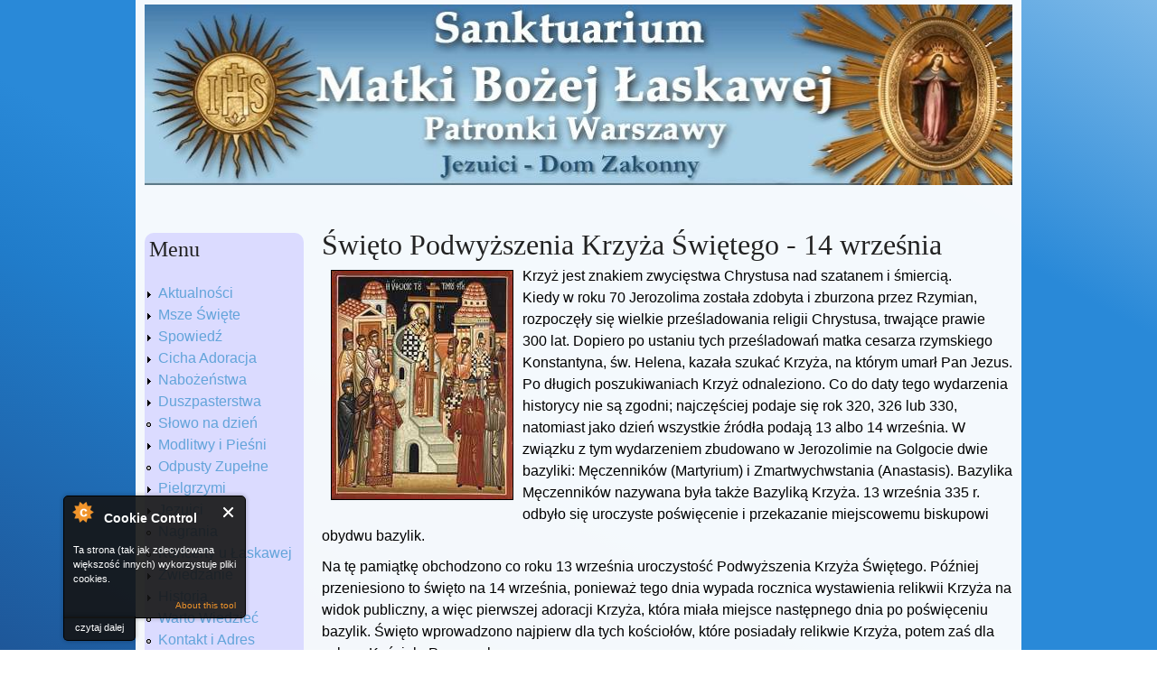

--- FILE ---
content_type: text/html; charset=utf-8
request_url: http://www.laskawa.pl/node/874
body_size: 6634
content:
<!DOCTYPE html>
<!--[if IEMobile 7]><html class="iem7"  lang="pl" dir="ltr"><![endif]-->
<!--[if lte IE 6]><html class="lt-ie9 lt-ie8 lt-ie7"  lang="pl" dir="ltr"><![endif]-->
<!--[if (IE 7)&(!IEMobile)]><html class="lt-ie9 lt-ie8"  lang="pl" dir="ltr"><![endif]-->
<!--[if IE 8]><html class="lt-ie9"  lang="pl" dir="ltr"><![endif]-->
<!--[if (gte IE 9)|(gt IEMobile 7)]><!--><html  lang="pl" dir="ltr"><!--<![endif]-->

<head>
  <meta charset="utf-8" />
<meta name="Generator" content="Drupal 7 (http://drupal.org)" />
<link rel="canonical" href="/node/874" />
<link rel="shortlink" href="/node/874" />
<link rel="shortcut icon" href="http://www.laskawa.pl/sites/all/themes/laskawa2/favicon.ico" type="image/vnd.microsoft.icon" />
  <title>Święto Podwyższenia Krzyża Świętego - 14 września | Jezuici, Sanktuarium NMP Łaskawej , ul. Świętojańska 10, Warszawa.</title>

      <meta name="MobileOptimized" content="width">
    <meta name="HandheldFriendly" content="true">
    <meta name="viewport" content="width=device-width">
    <!--[if IEMobile]><meta http-equiv="cleartype" content="on"><![endif]-->

  <style>
@import url("http://www.laskawa.pl/modules/system/system.base.css?rw9gcd");
@import url("http://www.laskawa.pl/modules/system/system.messages.css?rw9gcd");
@import url("http://www.laskawa.pl/modules/system/system.theme.css?rw9gcd");
</style>
<style>
@import url("http://www.laskawa.pl/modules/field/theme/field.css?rw9gcd");
@import url("http://www.laskawa.pl/modules/node/node.css?rw9gcd");
@import url("http://www.laskawa.pl/modules/user/user.css?rw9gcd");
@import url("http://www.laskawa.pl/sites/all/modules/views/css/views.css?rw9gcd");
@import url("http://www.laskawa.pl/sites/all/modules/ckeditor/css/ckeditor.css?rw9gcd");
</style>
<style>
@import url("http://www.laskawa.pl/sites/all/modules/ctools/css/ctools.css?rw9gcd");
</style>
<style>
@import url("http://www.laskawa.pl/sites/all/themes/laskawa2/css/normalize.css?rw9gcd");
@import url("http://www.laskawa.pl/sites/all/themes/laskawa2/css/wireframes.css?rw9gcd");
@import url("http://www.laskawa.pl/sites/all/themes/laskawa2/css/layouts/fixed-width.css?rw9gcd");
@import url("http://www.laskawa.pl/sites/all/themes/laskawa2/css/tabs.css?rw9gcd");
@import url("http://www.laskawa.pl/sites/all/themes/laskawa2/css/pages.css?rw9gcd");
@import url("http://www.laskawa.pl/sites/all/themes/laskawa2/css/blocks.css?rw9gcd");
@import url("http://www.laskawa.pl/sites/all/themes/laskawa2/css/navigation.css?rw9gcd");
@import url("http://www.laskawa.pl/sites/all/themes/laskawa2/css/views-styles.css?rw9gcd");
@import url("http://www.laskawa.pl/sites/all/themes/laskawa2/css/nodes.css?rw9gcd");
@import url("http://www.laskawa.pl/sites/all/themes/laskawa2/css/comments.css?rw9gcd");
@import url("http://www.laskawa.pl/sites/all/themes/laskawa2/css/forms.css?rw9gcd");
@import url("http://www.laskawa.pl/sites/all/themes/laskawa2/css/fields.css?rw9gcd");
@import url("http://www.laskawa.pl/sites/all/themes/laskawa2/css/print.css?rw9gcd");
@import url("http://www.laskawa.pl/sites/all/themes/laskawa2/css/custom.css?rw9gcd");
</style>
  <script src="http://www.laskawa.pl/misc/jquery.js?v=1.4.4"></script>
<script src="http://www.laskawa.pl/misc/jquery-extend-3.4.0.js?v=1.4.4"></script>
<script src="http://www.laskawa.pl/misc/jquery-html-prefilter-3.5.0-backport.js?v=1.4.4"></script>
<script src="http://www.laskawa.pl/misc/jquery.once.js?v=1.2"></script>
<script src="http://www.laskawa.pl/misc/drupal.js?rw9gcd"></script>
<script src="http://www.laskawa.pl/sites/all/modules/admin_menu/admin_devel/admin_devel.js?rw9gcd"></script>
<script src="http://www.laskawa.pl/sites/all/modules/cookiecontrol/js/cookieControl-5.1.min.js?rw9gcd"></script>
<script src="http://www.laskawa.pl/sites/all/modules/entityreference/js/entityreference.js?rw9gcd"></script>
<script src="http://www.laskawa.pl/sites/default/files/languages/pl_XkMh-7tykBlIVSS1vxLpGETirHx4d_3bszgIedDiPU0.js?rw9gcd"></script>
<script src="http://www.laskawa.pl/sites/all/modules/google_analytics/googleanalytics.js?rw9gcd"></script>
<script src="https://www.googletagmanager.com/gtag/js?id=UA-73280003-1"></script>
<script>window.dataLayer = window.dataLayer || [];function gtag(){dataLayer.push(arguments)};gtag("js", new Date());gtag("set", "developer_id.dMDhkMT", true);gtag("config", "UA-73280003-1", {"groups":"default","cookie_domain":".www.laskawa.pl"});</script>
<script>jQuery.extend(Drupal.settings, {"basePath":"\/","pathPrefix":"","setHasJsCookie":0,"ajaxPageState":{"theme":"laskawa2","theme_token":"WnFO-S3BUqHdI5ypmTJnPkJniifTflMPs4Vxfww50QA","js":{"0":1,"1":1,"2":1,"3":1,"misc\/jquery.js":1,"misc\/jquery-extend-3.4.0.js":1,"misc\/jquery-html-prefilter-3.5.0-backport.js":1,"misc\/jquery.once.js":1,"misc\/drupal.js":1,"sites\/all\/modules\/admin_menu\/admin_devel\/admin_devel.js":1,"sites\/all\/modules\/cookiecontrol\/js\/cookieControl-5.1.min.js":1,"sites\/all\/modules\/entityreference\/js\/entityreference.js":1,"public:\/\/languages\/pl_XkMh-7tykBlIVSS1vxLpGETirHx4d_3bszgIedDiPU0.js":1,"sites\/all\/modules\/google_analytics\/googleanalytics.js":1,"https:\/\/www.googletagmanager.com\/gtag\/js?id=UA-73280003-1":1,"4":1},"css":{"modules\/system\/system.base.css":1,"modules\/system\/system.menus.css":1,"modules\/system\/system.messages.css":1,"modules\/system\/system.theme.css":1,"modules\/field\/theme\/field.css":1,"modules\/node\/node.css":1,"modules\/user\/user.css":1,"sites\/all\/modules\/views\/css\/views.css":1,"sites\/all\/modules\/ckeditor\/css\/ckeditor.css":1,"sites\/all\/modules\/ctools\/css\/ctools.css":1,"sites\/all\/themes\/laskawa2\/system.menus.css":1,"sites\/all\/themes\/laskawa2\/css\/normalize.css":1,"sites\/all\/themes\/laskawa2\/css\/wireframes.css":1,"sites\/all\/themes\/laskawa2\/css\/layouts\/fixed-width.css":1,"sites\/all\/themes\/laskawa2\/css\/page-backgrounds.css":1,"sites\/all\/themes\/laskawa2\/css\/tabs.css":1,"sites\/all\/themes\/laskawa2\/css\/pages.css":1,"sites\/all\/themes\/laskawa2\/css\/blocks.css":1,"sites\/all\/themes\/laskawa2\/css\/navigation.css":1,"sites\/all\/themes\/laskawa2\/css\/views-styles.css":1,"sites\/all\/themes\/laskawa2\/css\/nodes.css":1,"sites\/all\/themes\/laskawa2\/css\/comments.css":1,"sites\/all\/themes\/laskawa2\/css\/forms.css":1,"sites\/all\/themes\/laskawa2\/css\/fields.css":1,"sites\/all\/themes\/laskawa2\/css\/print.css":1,"sites\/all\/themes\/laskawa2\/css\/custom.css":1}},"googleanalytics":{"account":["UA-73280003-1"],"trackOutbound":1,"trackMailto":1,"trackDownload":1,"trackDownloadExtensions":"7z|aac|arc|arj|asf|asx|avi|bin|csv|doc(x|m)?|dot(x|m)?|exe|flv|gif|gz|gzip|hqx|jar|jpe?g|js|mp(2|3|4|e?g)|mov(ie)?|msi|msp|pdf|phps|png|ppt(x|m)?|pot(x|m)?|pps(x|m)?|ppam|sld(x|m)?|thmx|qtm?|ra(m|r)?|sea|sit|tar|tgz|torrent|txt|wav|wma|wmv|wpd|xls(x|m|b)?|xlt(x|m)|xlam|xml|z|zip","trackDomainMode":1}});</script>
      <!--[if lt IE 9]>
    <script src="/sites/all/themes/zen/js/html5-respond.js"></script>
    <![endif]-->
  </head>
<body class="html not-front not-logged-in one-sidebar sidebar-first page-node page-node- page-node-874 node-type-news section-node" >
      <p id="skip-link">
      <a href="#main-menu" class="element-invisible element-focusable">Jump to navigation</a>
    </p>
      
<div id="page">

  <header id="header" role="banner">
      <a href="/" title="Home" rel="home" id="logo"><img src="/sites/all/themes/laskawa2/images/laskawa_logo_new_v9.jpg" alt="Home" style="margin: 5px 5px 5px 0px;" /></a>

      <div class="header__region region region-header">
    <div id="block-block-1" class="block block-block first last odd">

      
  <!-- Start of StatCounter Code -->
<script type="text/javascript">// <![CDATA[
var sc_project=5699553; 
var sc_invisible=1; 
var sc_partition=71; 
var sc_click_stat=1; 
var sc_security="62c9b2c7";
// ]]></script>
<script src="http://www.statcounter.com/counter/counter.js" type="text/javascript"></script>
<p><noscript><div
class="statcounter"><a title="drupal statistics"
href="http://www.statcounter.com/drupal/"
target="_blank"><img class="statcounter"
src="http://c.statcounter.com/5699553/0/62c9b2c7/1/"
alt="drupal statistics" ></a></div></noscript></p>
<!-- End of StatCounter Code -->
</div>
  </div>

  </header>

  <div id="main">

    <div id="content" class="column" role="main">
                  <a id="main-content"></a>
                    <h1 class="title" id="page-title">Święto Podwyższenia Krzyża Świętego - 14 września</h1>
                                          


<article class="node-874 node node-news node-promoted view-mode-full clearfix">

  
  <div class="field field-name-body field-type-text-with-summary field-label-hidden"><div class="field-items"><div class="field-item even"><p><img alt="Krzyż Święty" height="253" src="/sites/default/files/podwyzszeniekrzyz.jpg" style="float:left" width="200" />Krzyż jest znakiem zwycięstwa Chrystusa nad szatanem i śmiercią.<br />
Kiedy w roku 70 Jerozolima została zdobyta i zburzona przez Rzymian, rozpoczęły się wielkie prześladowania religii Chrystusa, trwające prawie 300 lat. Dopiero po ustaniu tych prześladowań matka cesarza rzymskiego Konstantyna, św. Helena, kazała szukać Krzyża, na którym umarł Pan Jezus.<br />
Po długich poszukiwaniach Krzyż odnaleziono. Co do daty tego wydarzenia historycy nie są zgodni; najczęściej podaje się rok 320, 326 lub 330, natomiast jako dzień wszystkie źródła podają 13 albo 14 września. W związku z tym wydarzeniem zbudowano w Jerozolimie na Golgocie dwie bazyliki: Męczenników (Martyrium) i Zmartwychwstania (Anastasis). Bazylika Męczenników nazywana była także Bazyliką Krzyża. 13 września 335 r. odbyło się uroczyste poświęcenie i przekazanie miejscowemu biskupowi obydwu bazylik.</p>
<!--break--><p>Na tę pamiątkę obchodzono co roku 13 września uroczystość Podwyższenia Krzyża Świętego. Później przeniesiono to święto na 14 września, ponieważ tego dnia wypada rocznica wystawienia relikwii Krzyża na widok publiczny, a więc pierwszej adoracji Krzyża, która miała miejsce następnego dnia po poświęceniu bazylik. Święto wprowadzono najpierw dla tych kościołów, które posiadały relikwie Krzyża, potem zaś dla całego Kościoła Powszechnego.<br />
Kościół w Krzyżu Jezusa widział zawsze ołtarz, na którym Syn Boży dokonał zbawienia świata. Dlatego każda jego cząstka, tak obficie zroszona Jego Najświętszą Krwią, doznawała zawsze szczególnej czci.</p>
<p>Od I w. spotykamy krzyże wypisywane, rysowane czy ryte graficznie - i to w najróżnorodniejszych formach i symbolice, której postacią naczelną jest zawsze Chrystus. Od IV w. spotykamy krzyże bez Ukrzyżowanego, ale za to bogato wykładane szlachetnymi kamieniami i złotem.</p>
<p>Dzisiejsze święto przypomina nam wielkie znaczenie krzyża jako symbolu chrześcijaństwa i uświadamia, że nie możemy go traktować jedynie jako elementu dekoracji.</p>
</div></div></div>
  
  
</article><!-- /.node -->
          </div><!-- /#content -->

    <div id="navigation">

      
      
    </div><!-- /#navigation -->

    
          <aside class="sidebars">
          <section class="region region-sidebar-first column sidebar">
    <div id="block-menu-menu-usermenu" class="block block-menu first odd" role="navigation">

        <h2 class="block__title block-title">Menu</h2>
    
  <ul class="menu"><li class="menu__item is-collapsed first collapsed"><a href="/node" title="" class="menu__link">Aktualności</a></li>
<li class="menu__item is-collapsed collapsed"><a href="/msze" class="menu__link">Msze Święte</a></li>
<li class="menu__item is-collapsed collapsed"><a href="/spowiedz" title="Sakrament Pojednania" class="menu__link">Spowiedź</a></li>
<li class="menu__item is-collapsed collapsed"><a href="/adoracja" title="Cicha Adoracja Najświętszego Sakramentu" class="menu__link">Cicha Adoracja</a></li>
<li class="menu__item is-collapsed collapsed"><a href="/nabozenstwa" title="Nabożeństwa" class="menu__link">Nabożeństwa</a></li>
<li class="menu__item is-collapsed collapsed"><a href="/duszpasterstwa" title="Grupy i Zaangażowania" class="menu__link">Duszpasterstwa</a></li>
<li class="menu__item is-leaf leaf"><a href="/slowo" class="menu__link">Słowo na dzień</a></li>
<li class="menu__item is-collapsed collapsed"><a href="/modlitwy" title="Modlitwy jezuitów" class="menu__link">Modlitwy i Pieśni</a></li>
<li class="menu__item is-leaf leaf"><a href="/odpusty" class="menu__link">Odpusty Zupełne</a></li>
<li class="menu__item is-collapsed collapsed"><a href="/pielgrzymi" title="Pielgrzymi i Pielgrzymki" class="menu__link">Pielgrzymi</a></li>
<li class="menu__item is-collapsed collapsed"><a href="/duszpasterze" title="duszpasterze przy sanktuarium" class="menu__link">Jezuici</a></li>
<li class="menu__item is-leaf leaf"><a href="/nagrania" class="menu__link">Nagrania</a></li>
<li class="menu__item is-leaf leaf"><a href="/koncerty" class="menu__link">Koncerty u Łaskawej</a></li>
<li class="menu__item is-collapsed collapsed"><a href="/zwiedzanie" title="Zwiedzanie" class="menu__link">Zwiedzanie</a></li>
<li class="menu__item is-collapsed collapsed"><a href="/historia" title="Historia sanktuarium i obrazu" class="menu__link">Historia</a></li>
<li class="menu__item is-leaf leaf"><a href="/poleca" title="Zachęcamy do przeczytania" class="menu__link">Warto Wiedzieć</a></li>
<li class="menu__item is-leaf leaf"><a href="/kontakt" title="Kontakt" class="menu__link">Kontakt i Adres</a></li>
<li class="menu__item is-leaf leaf"><a href="/wsparcie" class="menu__link">Wspierają nas</a></li>
<li class="menu__item is-leaf last leaf"><a href="/potrzebuje" class="menu__link">Potrzebujemy</a></li>
</ul>
</div>
<div id="block-block-4" class="block block-block last even">

      
  <p>Polecane strony:</p>
<p><a href="https://jezuici.pl" style="line-height: 1.6em;" target="_blank"><img alt="" src="https://www.laskawa.pl/sites/default/files/logojezuicipl.png" style="height:60px; width:285px" /></a></p>
<p><a href="https://jezuici.pl/rekolekcje/" target="_blank"><img alt="" src="/sites/default/files/RI3.png" style="border-style:solid; border-width:1px; height:82px; width:200px" /></a></p>
<p><a href="https://modlitwawdrodze.pl/home/" target="_blank"><img alt="Modlitwa w drodze" src="/sites/default/files/modlitwawdrodze.jpg" style="border-style:solid; border-width:1px; height:52px; width:200px" /></a></p>
<p><a href="https://www.szkolakontaktu.pl" target="_blank"><img alt="" src="/sites/default/files/SzKzB.png" style="border-style:solid; border-width:1px; height:40px; width:200px" /></a></p>
<p><a href="http://www.bobolanum.edu.pl/" style="line-height: 20.8px;" target="_blank"><img alt="" src="/sites/default/files/CBobolanum.png" style="border-style:solid; border-width:1px; height:72px; opacity:0.9; width:200px" /></a></p>
<p><a href="https://wzch.org.pl/index.php/rekolekcje-radiowe/biblioteczka/13-ignacjanski-rachunek-sumienia" style="line-height: 1.6em;" target="_blank"><img alt="" src="/sites/default/files/IRSKS.png" style="border-style:solid; border-width:1px; height:65px; width:200px" /></a></p>
<p><a href="https://powolania.jezuici.pl/" style="line-height: 20.8px;" target="_blank"><img alt="Powołanie - rekolekcje dla chłopaków" src="/sites/default/files/wdrogeznamis.jpg" style="border-style:solid; border-width:1px; height:144px; opacity:0.9; width:200px" /></a></p>
<p><a href="https://rhetos.istore.pl/" target="_blank"><img alt="" src="/sites/default/files/rhetos.gif" style="border-style:solid; border-width:1px; height:67px; width:246px" /></a></p>
<p><a href="http://www.inigo.org.pl/" style="line-height: 20.8px;" target="_blank"><img alt="" src="/sites/default/files/inigo.jpg" style="border-style:solid; border-width:1px; opacity:0.9" /></a></p>
<p><a href="https://fundacjamagis.org.pl" target="_blank"><img alt="fundacja Magis" height="260" src="/sites/default/files/FundacjaMagis.jpg" style="border-style:solid; border-width:1px; height:200px; line-height:20.7999992370605px; opacity:0.9; width:180px" width="200" /></a></p>
<p><a href="https://szara.jezuici.pl/" style="line-height: 1.6em;" target="_blank"><img alt="" src="/sites/default/files/Szaraplak2.jpg" style="border-style:solid; border-width:1px; height:309px; opacity:0.9; width:200px" /></a></p>
<p><a href="https://www.deon.pl" style="line-height: 20.8px;" target="_blank"><img alt="Deon" src="/sites/default/files/deon.png" style="opacity:0.9" /></a></p>
<p><a href="http://www.poslaniec.co/" target="_blank"><img alt="" src="/sites/default/files/PoslaniecSJ1200.jpg" style="height:72px; width:200px" /></a></p>
<p><a href="https://siec.jezuici.pl/dziela/biuro-wsparcia-i-rozwoju/" target="_blank"><img alt="" src="https://www.laskawa.pl/sites/default/files/BWIR03.jpg" style="border-style:solid; border-width:1px; height:106px; width:180px" /></a></p>
<p><a href="https://www.zyciezakonne.pl/dzialy/wiadomosci/zakony-dla-ukrainy/" target="_blank"><img alt="Zakony dla Ukrainy" height="81" src="/sites/default/files/zakonyDlaUkrainy.jpg" style="float:left" width="200" /></a></p>
<p> </p>
<p> </p>
<p>Dodaj nas na:  <a href="https://pl-pl.facebook.com/JezuiciLaskawa/" target="_blank"><img alt="" src="https://laskawa.pl/sites/default/files/facebook.png" style="height:32px; width:32px" /></a> </p>
<p><a href="https://laskawa.blogspot.com/" style="line-height: 20.7999992370605px;" target="_blank"><img alt="" src="https://laskawa.pl/sites/default/files/blogger.png" style="height:32px; opacity:0.9; width:32px" /></a> <a href="https://laskawa.blogspot.com" target="_blank">Kronika wydarzeń</a></p>
<p><a href="https://magis2016.org/" target="_blank"><img alt="" src="https://magis2016.org/wp-content/uploads/2015/02/logo_magis1.png" style="border-style:solid; border-width:1px; height:54px; width:200px" /></a></p>

</div>
  </section>
              </aside><!-- /.sidebars -->
    
  </div><!-- /#main -->

  
</div><!-- /#page -->

  <script>
    jQuery(document).ready(function($) {
    cookieControl({
        introText: '<p>Ta strona (tak jak zdecydowana większość innych) wykorzystuje pliki cookies.</p>',
        fullText: 'Ta strona (tak jak zdecydowana większość innych) wykorzystuje pliki cookies. Nowe regulacje prawne zobowiązują nas do poinformowania Cię o tym. Dalsze korzystanie z naszych stron bez zmiany ustawień przeglądarki będzie oznaczało, że zgadzasz się na ich wykorzystywanie.',
        theme: 'dark',
        html: '<div id="cccwr"><div id="ccc-state" class="ccc-pause"><div id="ccc-icon"><button><span>Cookie Control</span></button></div><div class="ccc-widget"><div class="ccc-outer"><div class="ccc-inner"><h2>Cookie Control</h2><div class="ccc-content"><p class="ccc-intro"></p><div class="ccc-expanded"></div><div id="ccc-cookies-switch" style="background-position-x: 0;"><a id="cctoggle" href="#" style="background-position-x: 0;" name="cctoggle"><span id="cctoggle-text">Cookies test</span></a></div><div id="ccc-implicit-warning">(One cookie will be set to store your preference)</div><div id="ccc-explicit-checkbox"><label><input id="cchide-popup" type="checkbox" name="ccc-hide-popup" value="Y" /> Do not ask me again<br /></label> (Ticking this sets a cookie to hide this popup if you then hit close. This will not store any personal information)</div><p class="ccc-about"><small><a href="http://www.civicuk.com/cookie-law" target="_blank">About this tool</a></small></p><a class="ccc-icon" href="http://www.civicuk.com/cookie-law" target="_blank"title="About Cookie Control">About Cookie Control</a><button class="ccc-close">Close</button></div></div></div><button class="ccc-expand">czytaj dalej</button></div></div></div>',
        position: 'left',
        shape: 'triangle',
        startOpen: true,
        autoHide: 60000,
        onAccept: function(cc){cookiecontrol_accepted(cc)},
        onReady: function(){},
        onCookiesAllowed: function(cc){cookiecontrol_cookiesallowed(cc)},
        onCookiesNotAllowed: function(cc){cookiecontrol_cookiesnotallowed(cc)},
        countries: '',
        subdomains: true,
        cookieName: 'jezuici-sanktuarium-nmp-łaskawej--ul-świętojańska-10-warszawa_cookiecontrol',
        iconStatusCookieName: 'ccShowCookieIcon',
        consentModel: 'information_only'
        });
      });
    </script>
<script>function cookiecontrol_accepted(cc) {
cc.setCookie('ccShowCookieIcon', 'no');jQuery('#ccc-icon').hide();
}</script>
<script>function cookiecontrol_cookiesallowed(cc) {

}</script>
<script>function cookiecontrol_cookiesnotallowed(cc) {

}</script>
<script defer src="https://static.cloudflareinsights.com/beacon.min.js/vcd15cbe7772f49c399c6a5babf22c1241717689176015" integrity="sha512-ZpsOmlRQV6y907TI0dKBHq9Md29nnaEIPlkf84rnaERnq6zvWvPUqr2ft8M1aS28oN72PdrCzSjY4U6VaAw1EQ==" data-cf-beacon='{"version":"2024.11.0","token":"faa435ee1cf64c858938a3ca7c3b7aec","r":1,"server_timing":{"name":{"cfCacheStatus":true,"cfEdge":true,"cfExtPri":true,"cfL4":true,"cfOrigin":true,"cfSpeedBrain":true},"location_startswith":null}}' crossorigin="anonymous"></script>
</body>
</html>


--- FILE ---
content_type: text/css
request_url: http://www.laskawa.pl/sites/all/themes/laskawa2/css/pages.css?rw9gcd
body_size: 2811
content:
/**

 * @file

 * Page Styling

 *

 * Style the markup found in page.tpl.php. Also includes some styling of

 * miscellaneous Drupal elements that appear in the $content variable, such as

 * ul.links, .pager, .more-link, etc.

 */





/*

 * Body

 */



body {

  margin:           0;

  padding:          0;

  /*background-image: url(/sites/all/themes/laskawa2/images/chmury.jpg);*/
  /* Permalink - use to edit and share this gradient: http://colorzilla.com/gradient-editor/#1e5799+0,207cca+31,2989d8+44,2989d8+55,2989d8+74,7db9e8+100 */
  background: #1e5799; /* Old browsers */
  /* IE9 SVG, needs conditional override of 'filter' to 'none' */
  background: url([data-uri]);
  background: -webkit-linear-gradient(bottom left, #1e5799 0%, #207cca 31%, #2989d8 44%, #2989d8 55%, #2989d8 74%, #7db9e8 100%);
  background: -o-linear-gradient(bottom left, #1e5799 0%, #207cca 31%, #2989d8 44%, #2989d8 55%, #2989d8 74%, #7db9e8 100%);
  background: linear-gradient(to top right, #1e5799 0%, #207cca 31%, #2989d8 44%, #2989d8 55%, #2989d8 74%, #7db9e8 100%); /* FF3.6-15 */ /* Chrome10-25,Safari5.1-6 */ /* W3C, IE10+, FF16+, Chrome26+, Opera12+, Safari7+ */
  filter: progid:DXImageTransform.Microsoft.gradient( startColorstr='#1e5799', endColorstr='#7db9e8',GradientType=1 ); /* IE6-8 fallback on horizontal gradient */

  background-repeat:  repeat;

  background-attachment: fixed;

  color             #aaa;

}



#page {

  color             #aaa;

  font-family:      helvetica;

}



/*

 * The skip-link link will be completely hidden until a user tabs to the link.

 * See the element-focusable rule in system.base.css.

 */



#skip-link {

  margin: 0;

}

#skip-link a,

#skip-link a:visited {

  display: block;

  width: 100%;

  padding: 2px 0 3px 0;

  text-align: center;

}



/*

 * Header

 */



#header {

}



#logo { /* Wrapping link for logo */

  float: left; /* LTR */

  margin: 0;

  padding: 0;

}

#logo img {

  vertical-align: bottom;

}



#name-and-slogan { /* Wrapper for website name and slogan */

  float: left;

}



#site-name { /* The name of the website */

  margin: 0;

  font-size: 2em;

  line-height: 1.5em;

}



a {

  text-decoration:  none;

  color:            #63a4da;

}



#site-name a:link,

#site-name a:visited {

  text-decoration: none;

  color:            #63a4da;

}

#site-name a:hover,

#site-name a:focus {

  text-decoration: underline;

  color:            #63a4da;

}



#site-slogan { /* The slogan (or tagline) of a website */

  margin: 0;

  font-size: 1em;

}



.region-header { /* Wrapper for any blocks placed in the header region */

  clear: both; /* Clear the logo */

}



/*

 * Main (container for everything else)

 */



#main {

}



#page{
  /* było background: rgb(0, 0, 0); */
  background: rgb(255, 255, 255);

/* RGBa with 0.6 opacity */
  /* było background: rgba(0, 0, 0, 0.4); */
  background: rgba(255, 255, 255, 0.95);

}



/*

 * Content

 */



#content {

}



.region-highlighted {

}



.breadcrumb { /* The path to the current page in the form of a list of links */

}

.breadcrumb ol {

  margin: 0;

  padding: 0;

}

.breadcrumb li {

  display: inline;

  list-style-type: none;

  margin: 0;

  padding: 0;

}



h1.title, /* The title of the page */

h2.node-title, /* Title of a piece of content when it is given in a list of content */

h2.block-title, /* Block title */

h2.title, /* Comment section heading */

h2.comment-form, /* Comment form heading */

h3.title { /* Comment title */

  margin:       0;

  font-size:    18;

  font-family:  Verdana;

  text-decoration:  none;

  font-weight:      normal;

  line-height:      20pt;

  /* było color:            #ddd; */
  color:            #222;

}



tr.even { /* Some tables have rows marked even or odd. */

  /* background-color: #eee; */ /* Drupal core uses a #eee background */

}



tr.odd {

  /* background-color: #eee; */ /* Drupal core uses a #eee background */

}



div.messages { /* Important messages (status, warning, and error) for the user. See also the declarations in messages.css. */

  margin: 1.5em 0; /* Drupal core uses "6px 0" margin */

}

div.messages ul {

  margin-top: 0;

  margin-bottom: 0;

}



div.status { /* Normal priority messages */

}



div.warning,

tr.warning { /* Medium priority messages */

  /* border: 1px solid #f0c020; */ /* Drupal core uses: 1px solid #f0c020 */

}



div.error,

tr.error { /* High priority messages. See also the .error declaration below. */

}



.error { /* Errors that are separate from div.messages status messages. */

  /* color: #e55; */ /* Drupal core uses a #e55 background */

}



.warning { /* Warnings that are separate from div.messages status messages. */

  /* color: #e09010; */ /* Drupal core uses a #e09010 background */

}



.tabs { /* See also the tabs.css file. */

}



.region-help { /* Help text on a page */

}



.more-help-link { /* Link to more help */

}



.region-content { /* Wrapper for the actual page content */

}



ul.inline { /* List of links generated by theme_links() */

  display: inline;

  padding: 0;

}

ul.inline li {

  display: inline;

  list-style-type: none;

  padding: 0 1em 0 0; /* LTR */

}



span {
  /* było color:            #ddd; */
  color:            #222;

}



span.field-label { /* The inline field label used by the Fences module */

  padding: 0 1em 0 0; /* LTR */

}



.item-list .pager { /* A list of page numbers when more than 1 page of content is available */

  padding: 0;

}

.item-list .pager li { /* Each page number in the pager list */

  padding: 0 0.5em;

}



.feed-icon { /* The link to the RSS or Atom feed for the current list of content */

}



.more-link { /* Aggregator, blog, and forum more link */

}



/*

 * First sidebar (on left in LTR languages, on right in RTL)

 *

 * Remember to NOT add padding or margin to your .region-sidebar-first

 * (see the layout.css file.)

 */



.region-sidebar-first {

}



/*

 * Second sidebar (on right in LTR languages, on left in RTL)

 *

 * Remember to NOT add padding or margin to your .region-sidebar-second

 * (see the layout.css file.)

 */



.region-sidebar-second {

}



/*

 * Footer

 */



#footer {

}



/*

 * Page bottom

 */



.region-bottom { /* Wrapper for any blocks placed in the page bottom region */

}



--- FILE ---
content_type: text/css
request_url: http://www.laskawa.pl/sites/all/themes/laskawa2/css/navigation.css?rw9gcd
body_size: 988
content:
/**
 * @file
 * Navigation Styling
 */


/*
 * Markup generated by theme_menu_tree().
 */

ul li.expanded {
  *list-style-image: url(../images/menu-expanded.png);
  list-style-image: url('[data-uri]');
  list-style-type: circle;
}

ul li.collapsed {
  *list-style-image: url(../images/menu-collapsed.png); /* LTR */
  list-style-image: url('[data-uri]'); /* LTR */
  list-style-type: disc;
}

ul li.leaf {
  *list-style-image: url(../images/menu-leaf.png);
  list-style-image: url('[data-uri]');
  list-style-type: square;
}

/*
 * The active item in a Drupal menu
 */

li a.active {
}

/*
 * Navigation bar
 */

#navigation {
  /* overflow: hidden; */ /* Sometimes you want to prevent overlapping with main div. */
}

#navigation .block {
  margin-bottom: 0;
}

#navigation .block-menu .block-title,
#navigation .block-menu-block .block-title {
  position: absolute !important;
  height: 1px;
  width: 1px;
  overflow: hidden;
  clip: rect(1px 1px 1px 1px);
  clip: rect(1px, 1px, 1px, 1px);
}

#navigation ul.links, /* Main menu and secondary menu links */
#navigation ul.menu { /* Menu block links */
  margin: 0;
  padding: 0;
  text-align: left; /* LTR */
}

#navigation ul.links li,
#navigation ul.menu li { /* A simple method to get navigation links to appear in one line. */
  float: left; /* LTR */
  padding: 0 10px 0 0; /* LTR */
  list-style-type: none;
  list-style-image: none;
}

.region-navigation {
}

/*
 * Main menu and Secondary menu links
 */

#main-menu {
}

#secondary-menu {
  float: right; /* LTR */
}

/*
 * Menu blocks
 */

.block-menu {
}

/*
 * "Menu block" blocks
 *
 * Drupal core has limited ways in which it can display its menus. To get around
 * these limitations, see http://drupal.org/project/menu_block
 */

.block-menu-block {
}


--- FILE ---
content_type: text/css
request_url: http://www.laskawa.pl/sites/all/themes/laskawa2/css/nodes.css?rw9gcd
body_size: 846
content:
/**
 * @file
 * Node Styling
 *
 * Style anything that isn't in the $content variable.
 */


.node { /* Node wrapper */
}

.preview .node {
  background: rgb(0, 0, 0);
  background: rgba(0, 0, 0, 0.6);
}

.node .node-title { /* Node title */
}

.node .user-picture { /* The picture of the node author */
}

.node .submitted { /* The "posted by" information */
}

.node .content { /* Node's content wrapper */
}

.node ul.links { /* Node links. See also the ul.links declaration in the pages.css. */
}

.node-promoted { /* A node that has been promoted to the front page */
}

.node-sticky { /* A sticky node (displayed before others in a list) */
}

.node-by-viewer { /* A node created by the current user */
}

.node-teaser { /* A node displayed as teaser */
}

/*
 * All nodes are given a node-FOO class that describes the type of content that
 * it is. If you create a new content type called "my-custom-type", it will
 * receive a "node-my-custom-type" class.
 */

.node-page { /* Page content node */
}

.node-article { /* Article content node */
}

.node-unpublished { /* Unpublished nodes */
  /* background-color: #fff4f4; */ /* Drupal core uses a #fff4f4 background */
}

.node-unpublished p.unpublished,
.comment-unpublished p.unpublished { /* The word "Unpublished" displayed underneath the content. */
  height: 0;
  overflow: visible;
  color: #aaa;
  font-size: 75px;
  line-height: 1;
  font-family: Verdana, Helvetica, Impact, "Arial Narrow", sans-serif;
  font-size: 16px;
  font-weight: bold;
  text-transform: uppercase;
  text-align: center;
  word-wrap: break-word; /* A very nice CSS3 property */
}

.lt-ie8 .node-unpublished p.unpublished > *,
.lt-ie8 .comment-unpublished > * {
  position: relative; /* Otherwise these elements will appear below the "Unpublished" text. */
}


--- FILE ---
content_type: text/css
request_url: http://www.laskawa.pl/sites/all/themes/laskawa2/css/fields.css?rw9gcd
body_size: 1025
content:
/**

 * @file

 * Field Styling

 *

 * The Fences module allows site builders to pick the semeantic HTML5 element

 * for each field while editing the field's settings. There's no way a theme

 * can ever know which element to use for the fields on your site, so Zen

 * just uses lets Drupal core or Fences decide. Since you DO NOT want 3 wrapping

 * divs around every field (do you?), we highly recommend Fences.

 *

 * http://drupal.org/project/fences

 */





/*

 * Field wrappers when the Fences module is enabled.

 */



.field-label { /* The optional label for a field. */

}



.field-FIELDNAME { /* Underscores in field name are replaced with dashes. */

}



/*

 * If you don't use the Fences module, that's fine. Really. I think. Just use

 * these selectors instead:

 */



.field { /* Wrapper for any field. */ 
  /* było color: white; */
  color: black;

}

.field img {
	border-style: solid;
	border-width: 1px;
	margin: 5px 10px;
}

/*

 * Field types (Core)

 */



.field-type-text {

}



.field-type-text-long {

}



.field-type-text-with-summary,

.field-type-text-with-summary p,

.field-type-text-with-summary div,

.field-type-text-with-summary ul {

 /*usunalem float: left; */

}



.field-type-image {

}



.field-type-file {

}



.field-type-taxonomy-term-reference {

}



.field-type-number-integer {

}



.field-type-number-decimal {

}



.field-type-number-float {

}



.field-type-list-text {

}



.field-type-list-boolean {

}



.field-type-list-integer {

}



.field-type-list-float {

}



/*

 * Field types (Contrib)

 */



.field-type-datetime { /* Always use "datetime" when creating new CCK date fields. "date" and "datestamp" are legacy types. */

}



.field-type-node-reference {

}



.field-type-user-reference {

}



/*

 * Named fields

 */



.field-name-body {

}



.field-name-field-image {

}



.field-name-field-tags {

}



.field-name-field-FIELDNAME { /* Underscores in field name are replaced with dashes. */

}

/* tabele z dyzurami spowiedzi*/
div.spow {
  width: 450px;
  display: block;
}
div.spow h3 {
    font-size: 1.17em;
    margin: 1em 0 0.5em 0;
}
div.spow h5 {
    font-size: 0.83em;
    margin: -1em 0 0.5em 0;
}
div.spow table {
	border: 2px solid;
	border-spacing: 3px;
	/*border-style: solid;*/
	width: 100%;
	margin-top: 0;
}
div.spow td {
	padding: 5px;
	border: 2px solid;
}
div.spow tr > td:first-child {
	text-align: center;
	width: 100px;
}
div.spow tr > td + td {
	width: 300px;
}

--- FILE ---
content_type: text/css
request_url: http://www.laskawa.pl/sites/all/themes/laskawa2/css/custom.css?rw9gcd
body_size: 413
content:
.banners img {

 float:   left;

 padding: 5px;

 margin:  0;

 width:   190px;

}



#content table {

  float: left;

}

// Opera uses bigger fonts. Bigger fonts break menu. This fixes the problem.

noindex:-o-prefocus, .menu a{

  font-size: 12px;

}



div.vertical-tabs.clearfix {

  clear: both;

}



li.vertical-tab-button span.summary {

  color: black;

}



.block-menu, div#block-block-3{
  /* było background:         rgba(36, 36, 57, 0.4); */
  background:         rgb(219, 219, 255);

  padding:            5px;

  -moz-border-radius: 10px;

  border-radius:      10px

}



doesnotexist:-o-prefocus, .block-menu {

  font-size:       14px;

}





menu, ol, ul, .item-list ul {

    padding: 0 0 0 10px;

}



--- FILE ---
content_type: application/javascript
request_url: http://www.laskawa.pl/sites/default/files/languages/pl_XkMh-7tykBlIVSS1vxLpGETirHx4d_3bszgIedDiPU0.js?rw9gcd
body_size: 245
content:
Drupal.locale = { 'pluralFormula': function ($n) { return Number((($n==1)?(0):((((($n%10)>=2)&&(($n%10)<=4))&&((($n%100)<10)||(($n%100)>=20)))?(1):2))); }, 'strings': {"":{"Enabled":"W\u0142\u0105czone","Disabled":"Wy\u0142\u0105czone","Cancel":"Anuluj","Not published":"Nie opublikowane","Edit":"Edytuj"}} };